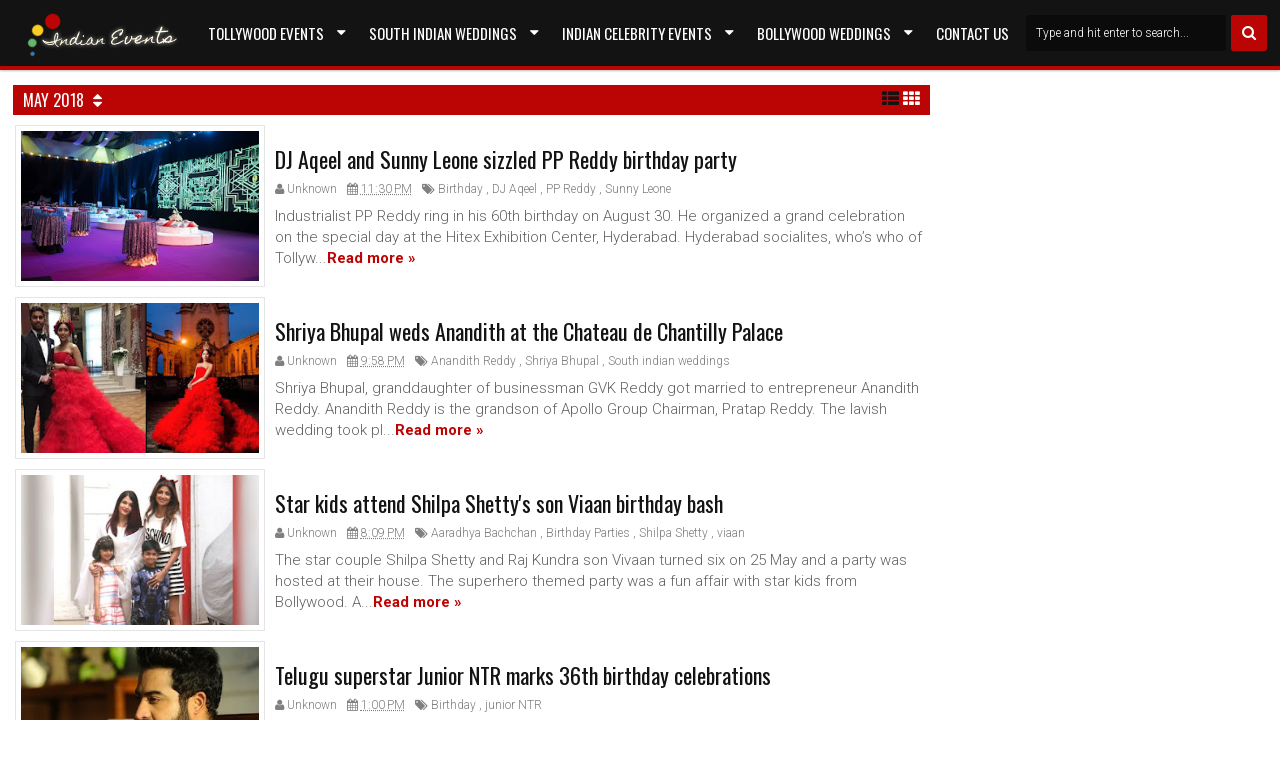

--- FILE ---
content_type: text/html; charset=utf-8
request_url: https://www.google.com/recaptcha/api2/aframe
body_size: 268
content:
<!DOCTYPE HTML><html><head><meta http-equiv="content-type" content="text/html; charset=UTF-8"></head><body><script nonce="vKRwPy6_B3L8tUUfl7C5-A">/** Anti-fraud and anti-abuse applications only. See google.com/recaptcha */ try{var clients={'sodar':'https://pagead2.googlesyndication.com/pagead/sodar?'};window.addEventListener("message",function(a){try{if(a.source===window.parent){var b=JSON.parse(a.data);var c=clients[b['id']];if(c){var d=document.createElement('img');d.src=c+b['params']+'&rc='+(localStorage.getItem("rc::a")?sessionStorage.getItem("rc::b"):"");window.document.body.appendChild(d);sessionStorage.setItem("rc::e",parseInt(sessionStorage.getItem("rc::e")||0)+1);localStorage.setItem("rc::h",'1768976729627');}}}catch(b){}});window.parent.postMessage("_grecaptcha_ready", "*");}catch(b){}</script></body></html>